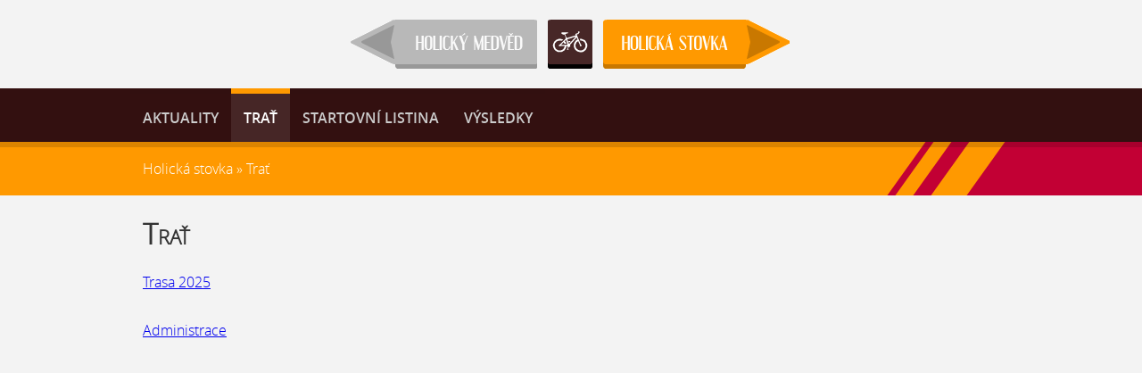

--- FILE ---
content_type: text/html; charset=UTF-8
request_url: https://v6-zavody.cz/trat
body_size: 1091
content:
<!DOCTYPE html>
<meta charset="utf-8">
<link rel="stylesheet" href="styl.css?1619353179">
<title>Trať | Holická stovka</title><meta name="autor" content="Webové stránky šikovného grafika, který maloval tento web, najdete na adrese www.odemne.com">
    <meta name="viewport" content="width=device-width, initial-scale=1.0">
    <link rel="shortcut icon" href="favicon-holicka-stovka.ico" type="image/x-icon">
        <meta name="description" content="Holická stovka je cyklistická častovka čtyřčlenných družstev na 100 km. Letos se bude konat 26. srpna 2019, za každého počasí.">
<body class=' holicka-stovka'><div id='rozcestnik'>
    <a href='./' id='rozcestnik_detske_zavody'></a>
    <span></span>
    <a href='stovka' id='rozcestnik_holicka_stovka'></a>
</div><div id="menu">
  <menu>
    <li><a href='aktuality-stovka'>Aktuality</a></li><li><a href='trat' class='aktivni'>Trať</a></li><li><a href='startovni-listina-stovka'>Startovní listina</a></li><li><a href='vysledky-stovka'>Výsledky</a></li>  </menu>
</div>
<div id="hlavicka">
  <div>
    <div id="plocha"></div>
    <a href='holicka-stovka' title='Přejít na základní údaje o Holické stovce'>Holická stovka</a> » <a href='' title='Na této stránce se právě nacházíte'>Trať</a>    </div>
</div>

<div id='obsah'><div><div id='trat-stovka'><h1>Trať</h1><p><a href="" class="aloha-link-text"></a><a href="https://mapy.com/cs/zakladni?planovani-trasy&amp;l=0&amp;rc=9kcoaxXtDi9lFJVxXdtn5w9xXWtHNudhI9lVWTxW.579ldv9xXKuz9lV3hxXDQU9lFWoxXbIP9k7jDxY0Bk9kcp7xXtEO&amp;rs=stre&amp;rs=coor&amp;rs=stre&amp;rs=stre&amp;rs=ward&amp;rs=base&amp;rs=ward&amp;rs=muni&amp;rs=muni&amp;rs=stre&amp;ri=112425&amp;ri=&amp;ri=136691&amp;ri=136687&amp;ri=2970&amp;ri=1990583&amp;ri=2970&amp;ri=1175&amp;ri=2638&amp;ri=112425&amp;mrp=%7B%22c%22%3A111%2C%22dt%22%3A%22%22%2C%22d%22%3Atrue%7D&amp;xc=%5B%5D&amp;rut=1&amp;x=16.2306006&amp;y=50.0507858&amp;z=12" class="aloha-link-text">Trasa 2025</a><br class="aloha-end-br"></p></div>
<div id='paticka'><a href='administrace'>Administrace</a></div><!--paticka-->
</div>
</div><!--obsah-->

--- FILE ---
content_type: text/css
request_url: https://v6-zavody.cz/styl.css?1619353179
body_size: 2600
content:
body{background:#F3F3F3 /*url("styl/red_podstranka.png") 0 100px repeat-x*/;font-family:"Open Sans","Open Sans2",Verdana;margin:0;color:#333;}
  /*body.uvodni_stranka{background-image:url("styl/red.png");}*/
  /*body.holicka-stovka{background-image:url("styl/yellow_podstranka.png");}
  body.uvodni_stranka.holicka-stovka{background-image:url("styl/yellow.png");}*/
h1{font-variant:small-caps;clear:both;}
#rozcestnik{margin:0 auto;overflow:hidden;text-align:center;width:495px;padding:22px 0;}
  #rozcestnik_detske_zavody, .holicka-stovka #rozcestnik_detske_zavody:hover{background:url("styl/sprite2.png") 0 -120px no-repeat;display:block;height:55px;width:209px;float:left}
    .holicka-stovka #rozcestnik_detske_zavody{background:url("styl/sprite2.png") 0 -175px no-repeat;}
  #rozcestnik_holicka_stovka{background:url("styl/sprite2.png") -210px -175px no-repeat;display:block;height:55px;width:209px;float:left;margin-left:12px;}
    #rozcestnik_holicka_stovka:hover, .holicka-stovka #rozcestnik_holicka_stovka{background:url("styl/sprite2.png") -210px -120px no-repeat;}
  #rozcestnik span{background:url("styl/sprite2.png") -420px -120px no-repeat;display:block;height:55px;width:50px;float:left;margin-left:12px;}
#menu{background-color:#331010;overflow:hidden;}
menu{left:-14px;margin:0 auto;max-width:100%;padding:0 10px;position:relative;width:960px;}
  menu li{list-style:none;float:left;}
    menu li a{display:block;float:left;padding:0 14px 0 14px;text-transform:uppercase;color:#CCC;border-top:6px solid #321010;height:54px;line-height:54px;text-decoration:none;font-family: "Open Sans Semibold","Open Sans Semibold2"}
    menu li a:hover, menu li a.aktivni{color:white;border-color:#C20034;background-color:#462626}
      .holicka-stovka menu li a:hover, .holicka-stovka menu li a.aktivni{border-color:#F90}
#hlavicka{background:url(styl/red.png) repeat-x;overflow:hidden;clear:left;}
.holicka-stovka #hlavicka{background-image:url(styl/yellow.png);}
#hlavicka div{width:960px;margin:0 auto;position:relative;color:white;background:url("styl/red-yellow.png") right top no-repeat;height:60px;line-height:60px;padding:0 10px;}
  .uvodni_stranka #hlavicka div{height:185px;padding-top:15px;font-size:1.5em;line-height:1.5em;}
  .holicka-stovka #hlavicka div{background:url("styl/yellow-red.png") right top no-repeat}
    #hlavicka #plocha{background: url("styl/yellow.png") 0 0 repeat-x; position: absolute; left: 980px;  height: 215px;}

      .uvodni_stranka #hlavicka #plocha{background-position:bottom center;top: -30px;}
      .holicka-stovka #hlavicka #plocha{background-image: url("styl/red.png")}
    #hlavicka .rocnik{float:left;font-size:3em;font-weight:bold;line-height:1em;padding-top:40px;}
        #hlavicka .rocnik .upravitelne{min-width:auto}
    #hlavicka a{text-decoration:none;color:white;}
    .uvodni_stranka #hlavicka a{display:block;margin:0 200px 0 0;background:url("styl/logo1.png") right center no-repeat;padding-top: 40px;min-height:112px}
    .uvodni_stranka.holicka-stovka #hlavicka a{background-image:url("styl/logo2.png");}
#sponzori{background:url("styl/hr.png") center bottom repeat-x;z-index: 2; position: relative;}
  #sponzori h2{text-transform:uppercase;color:#AAA;text-align:center;padding-bottom:28px;margin:0;max-width:100%;width:960px;margin:0 auto;background:url("styl/sponzori.png") center bottom no-repeat;cursor:pointer;font-variant:small-caps;}
  #sponzori div{width:960px;margin:0 auto;margin-bottom:28px;overflow:hidden;padding:0 10px;}
    #sponzori div a{display:block;float:left;width:24%;margin-right:1%;}
      #sponzori div a img{border:0;width:230px;height:103px;}
.zobrazeni_sponzori div{display:block;}
  .zobrazeni_sponzori span{display:block;cursor:pointer;color:#AAA;/*background:url("styl/sponzori.png") center bottom no-repeat;*/text-align:center;padding-bottom:30px;}
  #sponzori.zobrazeni_sponzori h2{background:none;padding-bottom:0;color:#333}
.skryti_sponzori div{display:none;}
  .skryti_sponzori span{display:none;}
#zakladni_propozice{background-color:white;margin-top: -27px;overflow:hidden;}
  #zakladni_propozice div{background:url("styl/kolo.png") right bottom no-repeat;margin:0 auto;max-width:100%;padding:27px 10px 0 10px;width:960px;overflow:hidden;}
  #zakladni_propozice p{float:left;width:49%;margin:1.2em 1% 1em 0;font-size:1em;min-height:8em;}
    #zakladni_propozice p strong{display:block;font-variant:small-caps;font-size: 1.8em;}
      #zakladni_propozice p i{height:60px;width:50px;float:left;margin-right:20px;margin-bottom:1.7em}
      #ikonka_misto_konani{background:url("styl/sprite2.png") 0 0 no-repeat}
        .holicka-stovka #ikonka_misto_konani{background-position: 0 -60px}
      #ikonka_datum_zavodu{background:url("styl/sprite2.png") -50px 0 no-repeat}
        .holicka-stovka #ikonka_datum_zavodu{background-position: -50px -60px}
      #ikonka_poradatel_reditel{background:url("styl/sprite2.png") -100px 0 no-repeat}
        .holicka-stovka #ikonka_poradatel_reditel{background-position: -100px -60px}
      #ikonka_startovne{background:url("styl/sprite2.png") -150px 0 no-repeat}
        .holicka-stovka #ikonka_startovne{background-position: -150px -60px}
#obsah{margin:0 auto;overflow:hidden;}
  #obsah>div{margin:auto;max-width:960px;padding:0 10px;}
#paticka{clear:both;display:block;margin-top:2em;}

table#propozice{border:0}
  table#propozice td{vertical-align:top}
#pravidla_sloupec{float:left;width:47%;margin-right:3%;}
  #pravidla_sloupec p{clear:both;margin-bottom:0.7em;overflow:hidden}
  #pravidla_sloupec p i{height:45px;width:40px;float:left;margin:0 20px 1.5em 0}
    #ikonka_rodice{background:url("styl/sprite2.png") -200px 0 no-repeat}
    #ikonka_razeni_1{background:url("styl/sprite2.png") -240px 0 no-repeat}
    #ikonka_razeni_2{background:url("styl/sprite2.png") -280px 0 no-repeat}
    #ikonka_poznamka{background:url("styl/sprite2.png") -320px 0 no-repeat}
    #ikonka_prilba{background:url("styl/sprite2.png") -360px 0 no-repeat}
    #ikonka_odpovednost{background:url("styl/sprite2.png") -400px 0 no-repeat}
    #ikonka_rozhodci{background:url("styl/sprite2.png") -440px 0 no-repeat}
    #ikonka_souhlas{background:url("styl/sprite2.png") -480px 0 no-repeat}
#fotografie{display:block;overflow:hidden;}
  #fotografie a{color:black;font-weight:bold;width:32%;float:left;margin:0 1% 1% 0}
    #fotografie a:hover{text-decoration:none;}
  #fotografie h3{margin-bottom:0}
  #fotografie img{border:0;}
#vypis_trati img{/*float:left;margin:0 12px 35px 0;width:500px;*/width:100%;}
#vypis_trati h2{/*clear:left;*/margin-top:2em;}

.aktualita{margin-left:40px;margin-top:0.75em}
    .aktualita h2{font-size:105%;margin:0 0 0 -40px;}
    .aktualita .smazat{font-size:85%;}

.fotogalerie{overflow:hidden}
  .fotogalerie a{display:block;float:left;padding:3px}
    .fotogalerie a img {border:0;height:90px}
.listina{border:1px solid #C20034;min-width:80%;}
  .listina caption{background-color:#C20034;border:1px solid gray;border-bottom:0;font-weight:bold;color:white;font-style:italic;margin-top:6px}
  .listina th{text-align:left}
    .holicka-stovka .listina caption{background-color:#F90;}
.odkaz{cursor:pointer;text-decoration:underline}
.prihlaseni_triko{float:right;margin-left:20px;text-align:center;width:200px;}
  .prihlaseni_triko p{font-size:85%;margin:0;text-align:left;}
.skryta_policka input{display:none}
.skryte{display:none}
.smazat{color:red;}
.zobrazena_policka input{display:inline}

.hlaska_kladna, .hlaska_zaporna{background-color:#BFD;border:3px solid green;border-width:3px 0;color:green;display:block;font-weight:bold;margin-top:6px;padding:8px;text-align:center;}
  .hlaska_zaporna{color:red;border-color:red;}

.upravitelne{border:1px solid transparent;margin:-2px -6px;min-height:1.2em;min-width:2em;padding:1px 5px;}
  .upravitelne:hover,.upravitelne:focus,.upravitelne:empty{border-color:#BBC;}
    .upravitelne:empty{border-style:dashed;}
.upravitelne_select em,.upravitelne_select select{border:1px dashed #BBC;margin:-2px -6px;padding:1px 5px;}
  .upravitelne_select.neaktivni select{display:none;}
  .upravitelne_select.aktivni em{display:none;}

@media print {
  h1,h2,h1{margin-bottom:0;}
  #rozcestnik, menu, #hlavicka, form, .prihlasit_se, #zakladni_propozice p span, #pravidla_sloupec p span, #sponzori{display:none;}
  .listina caption{background-color:#CCC;}
  #zakladni_propozice p{margin:0.2em 1% 0 0}
}

@-ms-viewport { width: device-width; }

@media screen and (max-width: 58em) {
  #menu li a{font-size:95%;height:50px;line-height:50px;}
}

@media screen and (max-width: 800px) {
  /*body{padding:0 5px;}*/
  /*body.uvodni_stranka {background-image:url("styl/red-mobil.png")}*/
  menu, #hlavicka, #obsah, #sponzori, #zakladni_propozice div, #hlavicka div, #sponzori h2, #sponzori div, #sponzori div a{width:auto}
  #zakladni_propozice p{width:99%;min-height:auto;}
  #pravidla_sloupec{width:97%;}
  /*#rozcestnik{width:auto;}
  #rozcestnik_detske_zavody, .holicka-stovka #rozcestnik_detske_zavody:hover{margin-left:0;}*/
  #hlavicka{clear:left;}
  #hlavicka div{background:none;}
  #hlavicka .rocnik{padding:0;}
  .uvodni_stranka #hlavicka a{background:none;padding-top:0;margin:0;}
  .uvodni_stranka.holicka-stovka #hlavicka a {background:none;}
  .uvodni_stranka #hlavicka div{height:auto;padding-bottom:15px;}
  .uvodni_stranka #hlavicka a{min-height:auto;}
  #plocha{display:none;}
  #obsah>div{width:auto;}
}

@media screen and (max-width: 510px) {
  #rozcestnik{width:440px;}
  #rozcestnik span{display:none;width:auto;}
  .uvodni_stranka #hlavicka{font-size:94%;}
  #fotografie img{width:49%;}
    #fotografie img.treti{display:none;}
}

@media screen and (max-width: 445px) {
  #rozcestnik{width:260px;padding:5px 0;}
  #rozcestnik_holicka_stovka{margin-left:50px;}
}

@font-face{font-family:"Open Sans";src:url("styl/font/opensans-light.eot")}
@font-face{font-family:"Open Sans2";src:url("styl/font/opensans-light.woff")}
@font-face{font-family:"Open Sans Semibold";src:url("styl/font/opensans-semibold.eot")}
@font-face{font-family:"Open Sans Semibold2";src:url("styl/font/opensans-semibold.woff")}
@font-face{font-family:"Open Sans Regular";src:url("styl/font/opensans-regular.eot")}
@font-face{font-family:"Open Sans Regular2";src:url("styl/font/opensans-regular.woff")}